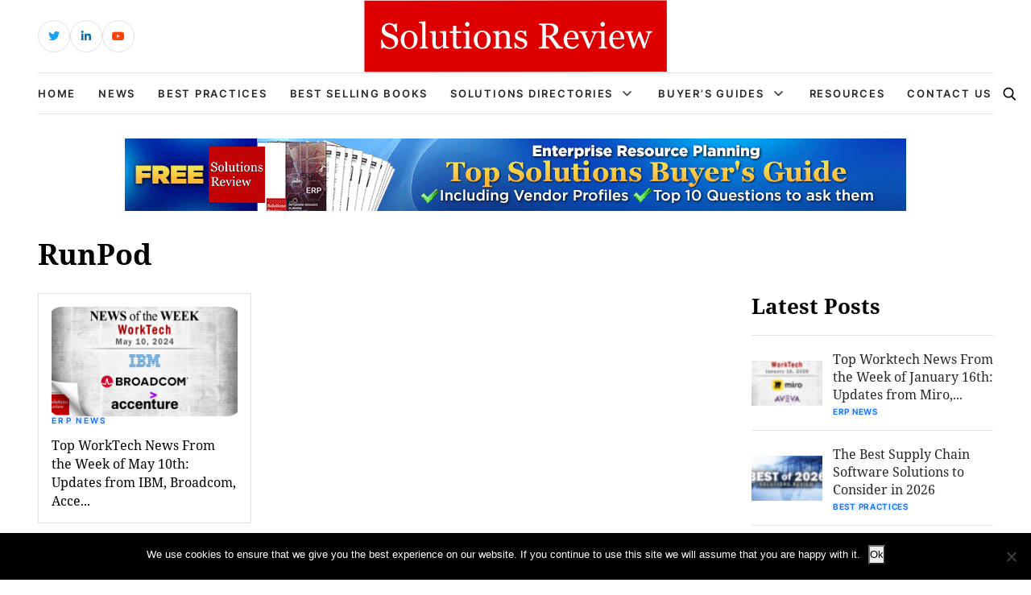

--- FILE ---
content_type: text/html; charset=UTF-8
request_url: https://solutionsreview.com/enterprise-resource-planning/tag/runpod/
body_size: 11503
content:
<!DOCTYPE html>
<html lang="en-US">

<head>
    <!-- Required meta tags -->
    <meta charset="UTF-8">
    <meta name="viewport" content="width=device-width, initial-scale=1, maximum-scale=1">
    <title>RunPod Archives - Best ERP Software, Vendors, News and Reviews</title>
    <meta name='robots' content='noindex, follow' />
<!-- Broadcast could not find a linked parent for the canonical. --> 

<!-- Google Tag Manager for WordPress by gtm4wp.com -->
<script data-cfasync="false" data-pagespeed-no-defer>
	var gtm4wp_datalayer_name = "dataLayer";
	var dataLayer = dataLayer || [];
</script>
<!-- End Google Tag Manager for WordPress by gtm4wp.com -->		<style>img:is([sizes="auto" i], [sizes^="auto," i]) { contain-intrinsic-size: 3000px 1500px }</style>
		
	<!-- This site is optimized with the Yoast SEO plugin v23.5 - https://yoast.com/wordpress/plugins/seo/ -->
	<meta property="og:locale" content="en_US" />
	<meta property="og:type" content="article" />
	<meta property="og:title" content="RunPod Archives - Best ERP Software, Vendors, News and Reviews" />
	<meta property="og:url" content="https://solutionsreview.com/enterprise-resource-planning/tag/runpod/" />
	<meta property="og:site_name" content="Best ERP Software, Vendors, News and Reviews" />
	<meta name="twitter:card" content="summary_large_image" />
	<script type="application/ld+json" class="yoast-schema-graph">{"@context":"https://schema.org","@graph":[{"@type":"CollectionPage","@id":"https://solutionsreview.com/enterprise-resource-planning/tag/runpod/","url":"https://solutionsreview.com/enterprise-resource-planning/tag/runpod/","name":"RunPod Archives - Best ERP Software, Vendors, News and Reviews","isPartOf":{"@id":"https://solutionsreview.com/enterprise-resource-planning/#website"},"primaryImageOfPage":{"@id":"https://solutionsreview.com/enterprise-resource-planning/tag/runpod/#primaryimage"},"image":{"@id":"https://solutionsreview.com/enterprise-resource-planning/tag/runpod/#primaryimage"},"thumbnailUrl":"https://solutionsreview.com/enterprise-resource-planning/files/2024/05/WorkTech-News-May-10th-scaled.jpg","breadcrumb":{"@id":"https://solutionsreview.com/enterprise-resource-planning/tag/runpod/#breadcrumb"},"inLanguage":"en-US"},{"@type":"ImageObject","inLanguage":"en-US","@id":"https://solutionsreview.com/enterprise-resource-planning/tag/runpod/#primaryimage","url":"https://solutionsreview.com/enterprise-resource-planning/files/2024/05/WorkTech-News-May-10th-scaled.jpg","contentUrl":"https://solutionsreview.com/enterprise-resource-planning/files/2024/05/WorkTech-News-May-10th-scaled.jpg","width":1024,"height":576,"caption":"WorkTech News May 10th"},{"@type":"BreadcrumbList","@id":"https://solutionsreview.com/enterprise-resource-planning/tag/runpod/#breadcrumb","itemListElement":[{"@type":"ListItem","position":1,"name":"Home","item":"https://solutionsreview.com/enterprise-resource-planning/"},{"@type":"ListItem","position":2,"name":"RunPod"}]},{"@type":"WebSite","@id":"https://solutionsreview.com/enterprise-resource-planning/#website","url":"https://solutionsreview.com/enterprise-resource-planning/","name":"Best ERP Software, Vendors, News and Reviews","description":"Buyer&#039;s Guide and Best Practices","potentialAction":[{"@type":"SearchAction","target":{"@type":"EntryPoint","urlTemplate":"https://solutionsreview.com/enterprise-resource-planning/?s={search_term_string}"},"query-input":{"@type":"PropertyValueSpecification","valueRequired":true,"valueName":"search_term_string"}}],"inLanguage":"en-US"}]}</script>
	<!-- / Yoast SEO plugin. -->


<link rel="alternate" type="application/rss+xml" title="Best ERP Software, Vendors, News and Reviews &raquo; RunPod Tag Feed" href="https://solutionsreview.com/enterprise-resource-planning/tag/runpod/feed/" />
<script type="text/javascript">
/* <![CDATA[ */
window._wpemojiSettings = {"baseUrl":"https:\/\/s.w.org\/images\/core\/emoji\/14.0.0\/72x72\/","ext":".png","svgUrl":"https:\/\/s.w.org\/images\/core\/emoji\/14.0.0\/svg\/","svgExt":".svg","source":{"concatemoji":"https:\/\/solutionsreview.com\/enterprise-resource-planning\/wp-includes\/js\/wp-emoji-release.min.js?ver=6.4.2"}};
/*! This file is auto-generated */
!function(i,n){var o,s,e;function c(e){try{var t={supportTests:e,timestamp:(new Date).valueOf()};sessionStorage.setItem(o,JSON.stringify(t))}catch(e){}}function p(e,t,n){e.clearRect(0,0,e.canvas.width,e.canvas.height),e.fillText(t,0,0);var t=new Uint32Array(e.getImageData(0,0,e.canvas.width,e.canvas.height).data),r=(e.clearRect(0,0,e.canvas.width,e.canvas.height),e.fillText(n,0,0),new Uint32Array(e.getImageData(0,0,e.canvas.width,e.canvas.height).data));return t.every(function(e,t){return e===r[t]})}function u(e,t,n){switch(t){case"flag":return n(e,"\ud83c\udff3\ufe0f\u200d\u26a7\ufe0f","\ud83c\udff3\ufe0f\u200b\u26a7\ufe0f")?!1:!n(e,"\ud83c\uddfa\ud83c\uddf3","\ud83c\uddfa\u200b\ud83c\uddf3")&&!n(e,"\ud83c\udff4\udb40\udc67\udb40\udc62\udb40\udc65\udb40\udc6e\udb40\udc67\udb40\udc7f","\ud83c\udff4\u200b\udb40\udc67\u200b\udb40\udc62\u200b\udb40\udc65\u200b\udb40\udc6e\u200b\udb40\udc67\u200b\udb40\udc7f");case"emoji":return!n(e,"\ud83e\udef1\ud83c\udffb\u200d\ud83e\udef2\ud83c\udfff","\ud83e\udef1\ud83c\udffb\u200b\ud83e\udef2\ud83c\udfff")}return!1}function f(e,t,n){var r="undefined"!=typeof WorkerGlobalScope&&self instanceof WorkerGlobalScope?new OffscreenCanvas(300,150):i.createElement("canvas"),a=r.getContext("2d",{willReadFrequently:!0}),o=(a.textBaseline="top",a.font="600 32px Arial",{});return e.forEach(function(e){o[e]=t(a,e,n)}),o}function t(e){var t=i.createElement("script");t.src=e,t.defer=!0,i.head.appendChild(t)}"undefined"!=typeof Promise&&(o="wpEmojiSettingsSupports",s=["flag","emoji"],n.supports={everything:!0,everythingExceptFlag:!0},e=new Promise(function(e){i.addEventListener("DOMContentLoaded",e,{once:!0})}),new Promise(function(t){var n=function(){try{var e=JSON.parse(sessionStorage.getItem(o));if("object"==typeof e&&"number"==typeof e.timestamp&&(new Date).valueOf()<e.timestamp+604800&&"object"==typeof e.supportTests)return e.supportTests}catch(e){}return null}();if(!n){if("undefined"!=typeof Worker&&"undefined"!=typeof OffscreenCanvas&&"undefined"!=typeof URL&&URL.createObjectURL&&"undefined"!=typeof Blob)try{var e="postMessage("+f.toString()+"("+[JSON.stringify(s),u.toString(),p.toString()].join(",")+"));",r=new Blob([e],{type:"text/javascript"}),a=new Worker(URL.createObjectURL(r),{name:"wpTestEmojiSupports"});return void(a.onmessage=function(e){c(n=e.data),a.terminate(),t(n)})}catch(e){}c(n=f(s,u,p))}t(n)}).then(function(e){for(var t in e)n.supports[t]=e[t],n.supports.everything=n.supports.everything&&n.supports[t],"flag"!==t&&(n.supports.everythingExceptFlag=n.supports.everythingExceptFlag&&n.supports[t]);n.supports.everythingExceptFlag=n.supports.everythingExceptFlag&&!n.supports.flag,n.DOMReady=!1,n.readyCallback=function(){n.DOMReady=!0}}).then(function(){return e}).then(function(){var e;n.supports.everything||(n.readyCallback(),(e=n.source||{}).concatemoji?t(e.concatemoji):e.wpemoji&&e.twemoji&&(t(e.twemoji),t(e.wpemoji)))}))}((window,document),window._wpemojiSettings);
/* ]]> */
</script>
<style id='wp-emoji-styles-inline-css' type='text/css'>

	img.wp-smiley, img.emoji {
		display: inline !important;
		border: none !important;
		box-shadow: none !important;
		height: 1em !important;
		width: 1em !important;
		margin: 0 0.07em !important;
		vertical-align: -0.1em !important;
		background: none !important;
		padding: 0 !important;
	}
</style>
<link rel='stylesheet' id='wp-block-library-css' href='https://solutionsreview.com/enterprise-resource-planning/wp-includes/css/dist/block-library/style.min.css?ver=6.4.2' type='text/css' media='all' />
<link rel='stylesheet' id='activecampaign-form-block-css' href='https://solutionsreview.com/enterprise-resource-planning/wp-content/plugins/activecampaign-subscription-forms/activecampaign-form-block/build/style-index.css?ver=1763190892' type='text/css' media='all' />
<style id='classic-theme-styles-inline-css' type='text/css'>
/*! This file is auto-generated */
.wp-block-button__link{color:#fff;background-color:#32373c;border-radius:9999px;box-shadow:none;text-decoration:none;padding:calc(.667em + 2px) calc(1.333em + 2px);font-size:1.125em}.wp-block-file__button{background:#32373c;color:#fff;text-decoration:none}
</style>
<style id='global-styles-inline-css' type='text/css'>
body{--wp--preset--color--black: #000000;--wp--preset--color--cyan-bluish-gray: #abb8c3;--wp--preset--color--white: #ffffff;--wp--preset--color--pale-pink: #f78da7;--wp--preset--color--vivid-red: #cf2e2e;--wp--preset--color--luminous-vivid-orange: #ff6900;--wp--preset--color--luminous-vivid-amber: #fcb900;--wp--preset--color--light-green-cyan: #7bdcb5;--wp--preset--color--vivid-green-cyan: #00d084;--wp--preset--color--pale-cyan-blue: #8ed1fc;--wp--preset--color--vivid-cyan-blue: #0693e3;--wp--preset--color--vivid-purple: #9b51e0;--wp--preset--gradient--vivid-cyan-blue-to-vivid-purple: linear-gradient(135deg,rgba(6,147,227,1) 0%,rgb(155,81,224) 100%);--wp--preset--gradient--light-green-cyan-to-vivid-green-cyan: linear-gradient(135deg,rgb(122,220,180) 0%,rgb(0,208,130) 100%);--wp--preset--gradient--luminous-vivid-amber-to-luminous-vivid-orange: linear-gradient(135deg,rgba(252,185,0,1) 0%,rgba(255,105,0,1) 100%);--wp--preset--gradient--luminous-vivid-orange-to-vivid-red: linear-gradient(135deg,rgba(255,105,0,1) 0%,rgb(207,46,46) 100%);--wp--preset--gradient--very-light-gray-to-cyan-bluish-gray: linear-gradient(135deg,rgb(238,238,238) 0%,rgb(169,184,195) 100%);--wp--preset--gradient--cool-to-warm-spectrum: linear-gradient(135deg,rgb(74,234,220) 0%,rgb(151,120,209) 20%,rgb(207,42,186) 40%,rgb(238,44,130) 60%,rgb(251,105,98) 80%,rgb(254,248,76) 100%);--wp--preset--gradient--blush-light-purple: linear-gradient(135deg,rgb(255,206,236) 0%,rgb(152,150,240) 100%);--wp--preset--gradient--blush-bordeaux: linear-gradient(135deg,rgb(254,205,165) 0%,rgb(254,45,45) 50%,rgb(107,0,62) 100%);--wp--preset--gradient--luminous-dusk: linear-gradient(135deg,rgb(255,203,112) 0%,rgb(199,81,192) 50%,rgb(65,88,208) 100%);--wp--preset--gradient--pale-ocean: linear-gradient(135deg,rgb(255,245,203) 0%,rgb(182,227,212) 50%,rgb(51,167,181) 100%);--wp--preset--gradient--electric-grass: linear-gradient(135deg,rgb(202,248,128) 0%,rgb(113,206,126) 100%);--wp--preset--gradient--midnight: linear-gradient(135deg,rgb(2,3,129) 0%,rgb(40,116,252) 100%);--wp--preset--font-size--small: 13px;--wp--preset--font-size--medium: 20px;--wp--preset--font-size--large: 36px;--wp--preset--font-size--x-large: 42px;--wp--preset--spacing--20: 0.44rem;--wp--preset--spacing--30: 0.67rem;--wp--preset--spacing--40: 1rem;--wp--preset--spacing--50: 1.5rem;--wp--preset--spacing--60: 2.25rem;--wp--preset--spacing--70: 3.38rem;--wp--preset--spacing--80: 5.06rem;--wp--preset--shadow--natural: 6px 6px 9px rgba(0, 0, 0, 0.2);--wp--preset--shadow--deep: 12px 12px 50px rgba(0, 0, 0, 0.4);--wp--preset--shadow--sharp: 6px 6px 0px rgba(0, 0, 0, 0.2);--wp--preset--shadow--outlined: 6px 6px 0px -3px rgba(255, 255, 255, 1), 6px 6px rgba(0, 0, 0, 1);--wp--preset--shadow--crisp: 6px 6px 0px rgba(0, 0, 0, 1);}:where(.is-layout-flex){gap: 0.5em;}:where(.is-layout-grid){gap: 0.5em;}body .is-layout-flow > .alignleft{float: left;margin-inline-start: 0;margin-inline-end: 2em;}body .is-layout-flow > .alignright{float: right;margin-inline-start: 2em;margin-inline-end: 0;}body .is-layout-flow > .aligncenter{margin-left: auto !important;margin-right: auto !important;}body .is-layout-constrained > .alignleft{float: left;margin-inline-start: 0;margin-inline-end: 2em;}body .is-layout-constrained > .alignright{float: right;margin-inline-start: 2em;margin-inline-end: 0;}body .is-layout-constrained > .aligncenter{margin-left: auto !important;margin-right: auto !important;}body .is-layout-constrained > :where(:not(.alignleft):not(.alignright):not(.alignfull)){max-width: var(--wp--style--global--content-size);margin-left: auto !important;margin-right: auto !important;}body .is-layout-constrained > .alignwide{max-width: var(--wp--style--global--wide-size);}body .is-layout-flex{display: flex;}body .is-layout-flex{flex-wrap: wrap;align-items: center;}body .is-layout-flex > *{margin: 0;}body .is-layout-grid{display: grid;}body .is-layout-grid > *{margin: 0;}:where(.wp-block-columns.is-layout-flex){gap: 2em;}:where(.wp-block-columns.is-layout-grid){gap: 2em;}:where(.wp-block-post-template.is-layout-flex){gap: 1.25em;}:where(.wp-block-post-template.is-layout-grid){gap: 1.25em;}.has-black-color{color: var(--wp--preset--color--black) !important;}.has-cyan-bluish-gray-color{color: var(--wp--preset--color--cyan-bluish-gray) !important;}.has-white-color{color: var(--wp--preset--color--white) !important;}.has-pale-pink-color{color: var(--wp--preset--color--pale-pink) !important;}.has-vivid-red-color{color: var(--wp--preset--color--vivid-red) !important;}.has-luminous-vivid-orange-color{color: var(--wp--preset--color--luminous-vivid-orange) !important;}.has-luminous-vivid-amber-color{color: var(--wp--preset--color--luminous-vivid-amber) !important;}.has-light-green-cyan-color{color: var(--wp--preset--color--light-green-cyan) !important;}.has-vivid-green-cyan-color{color: var(--wp--preset--color--vivid-green-cyan) !important;}.has-pale-cyan-blue-color{color: var(--wp--preset--color--pale-cyan-blue) !important;}.has-vivid-cyan-blue-color{color: var(--wp--preset--color--vivid-cyan-blue) !important;}.has-vivid-purple-color{color: var(--wp--preset--color--vivid-purple) !important;}.has-black-background-color{background-color: var(--wp--preset--color--black) !important;}.has-cyan-bluish-gray-background-color{background-color: var(--wp--preset--color--cyan-bluish-gray) !important;}.has-white-background-color{background-color: var(--wp--preset--color--white) !important;}.has-pale-pink-background-color{background-color: var(--wp--preset--color--pale-pink) !important;}.has-vivid-red-background-color{background-color: var(--wp--preset--color--vivid-red) !important;}.has-luminous-vivid-orange-background-color{background-color: var(--wp--preset--color--luminous-vivid-orange) !important;}.has-luminous-vivid-amber-background-color{background-color: var(--wp--preset--color--luminous-vivid-amber) !important;}.has-light-green-cyan-background-color{background-color: var(--wp--preset--color--light-green-cyan) !important;}.has-vivid-green-cyan-background-color{background-color: var(--wp--preset--color--vivid-green-cyan) !important;}.has-pale-cyan-blue-background-color{background-color: var(--wp--preset--color--pale-cyan-blue) !important;}.has-vivid-cyan-blue-background-color{background-color: var(--wp--preset--color--vivid-cyan-blue) !important;}.has-vivid-purple-background-color{background-color: var(--wp--preset--color--vivid-purple) !important;}.has-black-border-color{border-color: var(--wp--preset--color--black) !important;}.has-cyan-bluish-gray-border-color{border-color: var(--wp--preset--color--cyan-bluish-gray) !important;}.has-white-border-color{border-color: var(--wp--preset--color--white) !important;}.has-pale-pink-border-color{border-color: var(--wp--preset--color--pale-pink) !important;}.has-vivid-red-border-color{border-color: var(--wp--preset--color--vivid-red) !important;}.has-luminous-vivid-orange-border-color{border-color: var(--wp--preset--color--luminous-vivid-orange) !important;}.has-luminous-vivid-amber-border-color{border-color: var(--wp--preset--color--luminous-vivid-amber) !important;}.has-light-green-cyan-border-color{border-color: var(--wp--preset--color--light-green-cyan) !important;}.has-vivid-green-cyan-border-color{border-color: var(--wp--preset--color--vivid-green-cyan) !important;}.has-pale-cyan-blue-border-color{border-color: var(--wp--preset--color--pale-cyan-blue) !important;}.has-vivid-cyan-blue-border-color{border-color: var(--wp--preset--color--vivid-cyan-blue) !important;}.has-vivid-purple-border-color{border-color: var(--wp--preset--color--vivid-purple) !important;}.has-vivid-cyan-blue-to-vivid-purple-gradient-background{background: var(--wp--preset--gradient--vivid-cyan-blue-to-vivid-purple) !important;}.has-light-green-cyan-to-vivid-green-cyan-gradient-background{background: var(--wp--preset--gradient--light-green-cyan-to-vivid-green-cyan) !important;}.has-luminous-vivid-amber-to-luminous-vivid-orange-gradient-background{background: var(--wp--preset--gradient--luminous-vivid-amber-to-luminous-vivid-orange) !important;}.has-luminous-vivid-orange-to-vivid-red-gradient-background{background: var(--wp--preset--gradient--luminous-vivid-orange-to-vivid-red) !important;}.has-very-light-gray-to-cyan-bluish-gray-gradient-background{background: var(--wp--preset--gradient--very-light-gray-to-cyan-bluish-gray) !important;}.has-cool-to-warm-spectrum-gradient-background{background: var(--wp--preset--gradient--cool-to-warm-spectrum) !important;}.has-blush-light-purple-gradient-background{background: var(--wp--preset--gradient--blush-light-purple) !important;}.has-blush-bordeaux-gradient-background{background: var(--wp--preset--gradient--blush-bordeaux) !important;}.has-luminous-dusk-gradient-background{background: var(--wp--preset--gradient--luminous-dusk) !important;}.has-pale-ocean-gradient-background{background: var(--wp--preset--gradient--pale-ocean) !important;}.has-electric-grass-gradient-background{background: var(--wp--preset--gradient--electric-grass) !important;}.has-midnight-gradient-background{background: var(--wp--preset--gradient--midnight) !important;}.has-small-font-size{font-size: var(--wp--preset--font-size--small) !important;}.has-medium-font-size{font-size: var(--wp--preset--font-size--medium) !important;}.has-large-font-size{font-size: var(--wp--preset--font-size--large) !important;}.has-x-large-font-size{font-size: var(--wp--preset--font-size--x-large) !important;}
.wp-block-navigation a:where(:not(.wp-element-button)){color: inherit;}
:where(.wp-block-post-template.is-layout-flex){gap: 1.25em;}:where(.wp-block-post-template.is-layout-grid){gap: 1.25em;}
:where(.wp-block-columns.is-layout-flex){gap: 2em;}:where(.wp-block-columns.is-layout-grid){gap: 2em;}
.wp-block-pullquote{font-size: 1.5em;line-height: 1.6;}
</style>
<link rel='stylesheet' id='cookie-notice-front-css' href='https://solutionsreview.com/enterprise-resource-planning/wp-content/plugins/cookie-notice/css/front.min.css?ver=2.5.11' type='text/css' media='all' />
<link rel='stylesheet' id='ce_responsive-css' href='https://solutionsreview.com/enterprise-resource-planning/wp-content/plugins/simple-embed-code/css/video-container.min.css?ver=2.5.1' type='text/css' media='all' />
<link rel='stylesheet' id='bootstrap_min_css-css' href='https://solutionsreview.com/enterprise-resource-planning/wp-content/themes/solutions-review-v2/css/bootstrap.min.css?ver=6.4.2' type='text/css' media='all' />
<link rel='stylesheet' id='swiper_bundle_min_css-css' href='https://solutionsreview.com/enterprise-resource-planning/wp-content/themes/solutions-review-v2/css/swiper-bundle.min.css?ver=6.4.2' type='text/css' media='all' />
<link rel='stylesheet' id='font_awesome_css-css' href='https://solutionsreview.com/enterprise-resource-planning/wp-content/themes/solutions-review-v2/css/font-awesome.css?ver=6.4.2' type='text/css' media='all' />
<link rel='stylesheet' id='fonts_css-css' href='https://solutionsreview.com/enterprise-resource-planning/wp-content/themes/solutions-review-v2/css/fonts.css?ver=6.4.2' type='text/css' media='all' />
<link rel='stylesheet' id='quill_snow_css-css' href='https://solutionsreview.com/enterprise-resource-planning/wp-content/themes/solutions-review-v2/css/quill.snow.css?ver=6.4.2' type='text/css' media='all' />
<link rel='stylesheet' id='quill_bubble_css-css' href='https://solutionsreview.com/enterprise-resource-planning/wp-content/themes/solutions-review-v2/css/quill.bubble.css?ver=6.4.2' type='text/css' media='all' />
<link rel='stylesheet' id='style_css-css' href='https://solutionsreview.com/enterprise-resource-planning/wp-content/themes/solutions-review-v2/css/style.css?ver=6.4.2' type='text/css' media='all' />
<link rel='stylesheet' id='styles-css' href='https://solutionsreview.com/enterprise-resource-planning/wp-content/themes/solutions-review-v2/style.css?ver=6.4.2' type='text/css' media='all' />
<script type="text/javascript" id="cookie-notice-front-js-before">
/* <![CDATA[ */
var cnArgs = {"ajaxUrl":"https:\/\/solutionsreview.com\/enterprise-resource-planning\/wp-admin\/admin-ajax.php","nonce":"78bf30e9e3","hideEffect":"fade","position":"bottom","onScroll":false,"onScrollOffset":100,"onClick":false,"cookieName":"cookie_notice_accepted","cookieTime":2592000,"cookieTimeRejected":2592000,"globalCookie":false,"redirection":false,"cache":true,"revokeCookies":false,"revokeCookiesOpt":"automatic"};
/* ]]> */
</script>
<script type="text/javascript" src="https://solutionsreview.com/enterprise-resource-planning/wp-content/plugins/cookie-notice/js/front.min.js?ver=2.5.11" id="cookie-notice-front-js"></script>
<script type="text/javascript" src="https://solutionsreview.com/enterprise-resource-planning/wp-content/plugins/stop-user-enumeration/frontend/js/frontend.js?ver=1.4.8" id="stop-user-enumeration-js"></script>
<link rel="https://api.w.org/" href="https://solutionsreview.com/enterprise-resource-planning/wp-json/" /><link rel="alternate" type="application/json" href="https://solutionsreview.com/enterprise-resource-planning/wp-json/wp/v2/tags/3398" /><link rel="EditURI" type="application/rsd+xml" title="RSD" href="https://solutionsreview.com/enterprise-resource-planning/xmlrpc.php?rsd" />
<meta name="generator" content="WordPress 6.4.2" />
<script>

    /* Light YouTube Embeds by @labnol */
    /* Web: https://labnol.org/?p=27941 */

    document.addEventListener("DOMContentLoaded",
        function() {
            var div, n,
                v = document.getElementsByClassName("youtube-player-op");
            for (n = 0; n < v.length; n++) {
                div = document.createElement("div");
                div.setAttribute("data-id", v[n].dataset.id);
                div.innerHTML = labnolThumb(v[n].dataset.id);
                div.onclick = labnolIframe;
                v[n].appendChild(div);
            }
        });

    function labnolThumb(id) {
        var thumb = '<img src="https://i.ytimg.com/vi/ID/hqdefault.jpg">',
            play = '<div class="play"></div>';
        return thumb.replace("ID", id) + play;
    }

    function labnolIframe() {
        var iframe = document.createElement("iframe");
        var embed = "https://www.youtube.com/embed/ID?autoplay=1";
        iframe.setAttribute("src", embed.replace("ID", this.dataset.id));
        iframe.setAttribute("frameborder", "0");
        iframe.setAttribute("allowfullscreen", "1");
        this.parentNode.replaceChild(iframe, this);
    }

</script>

<style>
    .youtube-player-op {
        position: relative;
        padding-bottom: 56.23%;
        /* Use 75% for 4:3 videos */
        height: 0;
        overflow: hidden;
        max-width: 100%;
        background: #000;
        margin: 5px;
    }
    
    .youtube-player-op iframe {
        position: absolute;
        top: 0;
        left: 0;
        width: 100%;
        height: 100%;
        z-index: 100;
        background: transparent;
    }
    
    .youtube-player-op img {
        bottom: 0;
        display: block;
        left: 0;
        margin: auto;
        max-width: 100%;
        width: 100%;
        position: absolute;
        right: 0;
        top: 0;
        border: none;
        height: auto;
        cursor: pointer;
        -webkit-transition: .4s all;
        -moz-transition: .4s all;
        transition: .4s all;
    }
    
    .youtube-player-op img:hover {
        -webkit-filter: brightness(75%);
    }
    
    .youtube-player-op .play {
        height: 72px;
        width: 72px;
        left: 50%;
        top: 50%;
        margin-left: -36px;
        margin-top: -36px;
        position: absolute;
        background: url("//i.imgur.com/TxzC70f.png") no-repeat;
        cursor: pointer;
    }

</style>
<!-- Google Tag Manager for WordPress by gtm4wp.com -->
<!-- GTM Container placement set to footer -->
<script data-cfasync="false" data-pagespeed-no-defer type="text/javascript">
	var dataLayer_content = {"pagePostType":"post","pagePostType2":"tag-post"};
	dataLayer.push( dataLayer_content );
</script>
<script data-cfasync="false" data-pagespeed-no-defer type="text/javascript">
(function(w,d,s,l,i){w[l]=w[l]||[];w[l].push({'gtm.start':
new Date().getTime(),event:'gtm.js'});var f=d.getElementsByTagName(s)[0],
j=d.createElement(s),dl=l!='dataLayer'?'&l='+l:'';j.async=true;j.src=
'//www.googletagmanager.com/gtm.js?id='+i+dl;f.parentNode.insertBefore(j,f);
})(window,document,'script','dataLayer','GTM-KBVFQR6');
</script>
<!-- End Google Tag Manager for WordPress by gtm4wp.com --><link rel="icon" href="https://solutionsreview.com/enterprise-resource-planning/files/2024/01/cropped-android-chrome-512x512-1-32x32.png" sizes="32x32" />
<link rel="icon" href="https://solutionsreview.com/enterprise-resource-planning/files/2024/01/cropped-android-chrome-512x512-1-192x192.png" sizes="192x192" />
<link rel="apple-touch-icon" href="https://solutionsreview.com/enterprise-resource-planning/files/2024/01/cropped-android-chrome-512x512-1-180x180.png" />
<meta name="msapplication-TileImage" content="https://solutionsreview.com/enterprise-resource-planning/files/2024/01/cropped-android-chrome-512x512-1-270x270.png" />
		<style type="text/css" id="wp-custom-css">
			.abh_box, .sharedaddy, .jp-relatedposts {display:none!important;}		</style>
		    <script type='text/javascript' src='https://solutionsreview.com/enterprise-resource-planning/wp-content/themes/solutions-review-v2/js/jquery.min.js'></script>
    </head>

<body class="archive tag tag-runpod tag-3398 cookies-not-set" id="body">
    <!----------- header start ----------->
    <header class="header">
        <div class="header-top">
            <div class="container h-100">
                <div class="row align-items-center h-100">
                    <div class="d-none d-sm-block col-sm-6 col-lg-4">
                        <div class="header-social">
                            <ul>
                                                                                                    <li class="header-social-twitter">
                                        <a href="https://twitter.com/solutionsreview/" target="_blank" class="external" rel="nofollow">
                                            <i class="fab fa-twitter"></i>
                                        </a>
                                    </li>
                                                                                                    <li class="header-social-linkedin">
                                        <a href="https://www.linkedin.com/company/solutionsreview-com" target="_blank" class="external" rel="nofollow">
                                            <i class="fab fa-linkedin-in"></i>
                                        </a>
                                    </li>
                                                                                                                                    <li class="header-social-youtube">
                                        <a href="https://www.youtube.com/solutionsreview" target="_blank" class="external" rel="nofollow">
                                            <i class="fab fa-youtube"></i>
                                        </a>
                                    </li>
                                                            </ul>
                        </div>
                    </div>
                    <div class="col-lg-4 d-none d-lg-block">
                        <div class="header-logo">
                                                        <a href="https://solutionsreview.com" class="navbar-brand">
                                                                    <img src="https://solutionsreview.com/enterprise-resource-planning/files/2023/07/logo.svg" alt="Logo">
                                                            </a>
                        </div>
                    </div>
                    <div class="col-12 col-sm-6 col-lg-4">
                        <div class="header-login-area">
                                                                            </div>
                    </div>
                </div>
            </div>
        </div>
        <div class="header-bottom">
            <div class="container h-100">
                <nav class="navbar navbar-expand-lg h-100 border-top border-bottom">
                    <div class="header-logo">
                        <a href="https://solutionsreview.com/enterprise-resource-planning" class="navbar-brand">
                                                            <img src="https://solutionsreview.com/enterprise-resource-planning/files/2023/07/logo.svg" alt="Logo">
                                                    </a>
                    </div>
                    <div class="collapse navbar-collapse" id="navbarSupportedContent">
                        <div class="collapse-close">
                            <img src="https://solutionsreview.com/enterprise-resource-planning/wp-content/themes/solutions-review-v2/images/header/search-close.svg" alt="close icon">
                        </div>
                        <div class="mobile-scrollbar w-100">
                            <div class="primary-nav">
                                <ul id="myUL" class="navbar-nav"><li id="menu-item-7300" class="menu-item menu-item-type-custom menu-item-object-custom menu-item-7300"><a href="https://solutionsreview.com">Home</a></li>
<li id="menu-item-168" class="menu-item menu-item-type-taxonomy menu-item-object-category menu-item-168"><a href="https://solutionsreview.com/enterprise-resource-planning/category/news/">News</a></li>
<li id="menu-item-68" class="menu-item menu-item-type-taxonomy menu-item-object-category menu-item-68"><a href="https://solutionsreview.com/enterprise-resource-planning/category/best-practices/">Best Practices</a></li>
<li id="menu-item-26" class="menu-item menu-item-type-post_type menu-item-object-page menu-item-26"><a href="https://solutionsreview.com/enterprise-resource-planning/enterprise-resource-planning-software-books-and-guides/">Best Selling Books</a></li>
<li id="menu-item-25" class="menu-item menu-item-type-post_type menu-item-object-page menu-item-has-children menu-item-25"><a href="https://solutionsreview.com/enterprise-resource-planning/erp-solutions-directory/">Solutions Directories</a>
<ul class="sub-menu">
	<li id="menu-item-1523" class="menu-item menu-item-type-post_type menu-item-object-page menu-item-1523"><a href="https://solutionsreview.com/enterprise-resource-planning/erp-solutions-directory/">Enterprise Resources Planning</a></li>
	<li id="menu-item-1532" class="menu-item menu-item-type-post_type menu-item-object-page menu-item-1532"><a href="https://solutionsreview.com/enterprise-resource-planning/manufacturing-enterprise-resource-planning-software-directory/">Manufacturing ERP</a></li>
	<li id="menu-item-1522" class="menu-item menu-item-type-post_type menu-item-object-page menu-item-1522"><a href="https://solutionsreview.com/enterprise-resource-planning/distribution-enterprise-resource-planning-software-directory/">Distribution ERP</a></li>
	<li id="menu-item-3707" class="menu-item menu-item-type-post_type menu-item-object-page menu-item-3707"><a href="https://solutionsreview.com/enterprise-resource-planning/supply-chain-erp-software-directory/">Supply Chain ERP</a></li>
</ul>
</li>
<li id="menu-item-27" class="menu-item menu-item-type-post_type menu-item-object-page menu-item-has-children menu-item-27"><a href="https://solutionsreview.com/enterprise-resource-planning/free-erp-buyers-guide/">Buyer&#8217;s Guides</a>
<ul class="sub-menu">
	<li id="menu-item-1375" class="menu-item menu-item-type-post_type menu-item-object-page menu-item-1375"><a href="https://solutionsreview.com/enterprise-resource-planning/free-erp-buyers-guide/">Enterprise Resource Planning</a></li>
	<li id="menu-item-1331" class="menu-item menu-item-type-post_type menu-item-object-page menu-item-1331"><a href="https://solutionsreview.com/enterprise-resource-planning/free-manufacturing-erp-buyers-guide/">Manufacturing ERP</a></li>
	<li id="menu-item-1330" class="menu-item menu-item-type-post_type menu-item-object-page menu-item-1330"><a href="https://solutionsreview.com/enterprise-resource-planning/free-distribution-erp-buyers-guide/">Distribution ERP</a></li>
	<li id="menu-item-3708" class="menu-item menu-item-type-post_type menu-item-object-page menu-item-3708"><a href="https://solutionsreview.com/enterprise-resource-planning/free-supply-chain-erp-guide/">Supply Chain ERP</a></li>
</ul>
</li>
<li id="menu-item-277" class="menu-item menu-item-type-post_type menu-item-object-page menu-item-277"><a href="https://solutionsreview.com/enterprise-resource-planning/top-erp-resources/">Resources</a></li>
<li id="menu-item-1743" class="menu-item menu-item-type-custom menu-item-object-custom menu-item-1743"><a href="https://solutionsreview.com/contact/">Contact Us</a></li>
</ul>                            </div>
                            <div class="header-social-mobile">
                                <ul>
                                                                                                                <li class="header-social-twitter">
                                            <a href="https://twitter.com/solutionsreview/" target="_blank" class="external" rel="nofollow">
                                                <i class="fab fa-twitter"></i>
                                            </a>
                                        </li>
                                                                                                                <li class="header-social-linkedin">
                                            <a href="https://www.linkedin.com/company/solutionsreview-com" target="_blank" class="external" rel="nofollow">
                                                <i class="fab fa-linkedin-in"></i>
                                            </a>
                                        </li>
                                                                                                                                                    <li class="header-social-youtube">
                                            <a href="https://www.youtube.com/solutionsreview" target="_blank" class="external" rel="nofollow">
                                                <i class="fab fa-youtube"></i>
                                            </a>
                                        </li>
                                                                    </ul>
                            </div>
                        </div>
                    </div>
                    <div class="header-search">
                        <div class="header-search-icon">
                            <svg width="16" height="17" viewBox="0 0 16 17" fill="none" xmlns="http://www.w3.org/2000/svg">
                                <path d="M15.7652 15.2688L11.9572 11.3082C12.9363 10.1443 13.4727 8.67986 13.4727 7.15531C13.4727 3.59332 10.5747 0.695312 7.01273 0.695312C3.45074 0.695312 0.552734 3.59332 0.552734 7.15531C0.552734 10.7173 3.45074 13.6153 7.01273 13.6153C8.34995 13.6153 9.62425 13.212 10.7137 12.4463L14.5507 16.4369C14.7111 16.6035 14.9268 16.6953 15.1579 16.6953C15.3767 16.6953 15.5843 16.6119 15.7419 16.4602C16.0767 16.1381 16.0873 15.6039 15.7652 15.2688ZM7.01273 2.38053C9.6456 2.38053 11.7875 4.52244 11.7875 7.15531C11.7875 9.78818 9.6456 11.9301 7.01273 11.9301C4.37986 11.9301 2.23795 9.78818 2.23795 7.15531C2.23795 4.52244 4.37986 2.38053 7.01273 2.38053Z" fill="black">
                                </path>
                            </svg>
                        </div>
                        <div class="search-overlay"></div>
                        <div class="search-panel">
                            <div class="search-panel-bar">
                                <form role="search" method="get" action="https://solutionsreview.com/enterprise-resource-planning" class="modal-search">
                                    <input type="search" id="search" name="s" placeholder="Search here..." aria-label="Search" value="">
                                    <input id="search_submit" value="Search" type="submit">
                                </form>
                                <div class="search-panel-close">
                                    <img src="https://solutionsreview.com/enterprise-resource-planning/wp-content/themes/solutions-review-v2/images/header/search-close.svg" alt="close icon">
                                </div>
                            </div>
                        </div>
                    </div>
                    <div class="hamburger-menu">
                        <span></span>
                        <span></span>
                        <span></span>
                    </div>
                </nav>
                <div class="overlay"></div>
            </div>
        </div>
    </header>
    <!----------- header End ----------->
    <!-- ============== Main Wrapper Start ============== -->
    <div class="main-wrapper">
                    <section class="header-advertisement">
                <div class="container">
                    <div class="row">
                        <div class="col-12 text-center">
                            <div class="widget"><div class="aside-card">			<div class="textwidget"><p><a href="https://solutionsreview.com/enterprise-resource-planning/free-erp-buyers-guide/" target="blank" rel="noopener"><img decoding="async" src="https://solutionsreview.com/enterprise-resource-planning/files/2023/07/8.gif" alt="Ad Image" /></a></p>
</div>
		</div></div>                        </div>
                    </div>
                </div>
            </section>
        


<!-- ============== Section Start ============== -->
<section class="clearfix pt-0">
    <div class="container">
        <div class="row">
            <div class="col-12">
                <h1 class="mb-26">RunPod</h1>
                <div class="category-grid">
                    <div class="category-grid-list">
                                                    <div class="row row-gap-26">
                                                                    <div class="col-sm-6 col-xl-4">
                                        <div class="news-card">
                                            <figure class="news-card-img">
                                                <a href="https://solutionsreview.com/enterprise-resource-planning/top-worktech-news-from-the-week-of-may-10th/" class="d-block">
                                                                                                                                                                        <img width="508" height="300" src="https://solutionsreview.com/enterprise-resource-planning/files/2024/05/WorkTech-News-May-10th-508x300.jpg" class="attachment-home-small-blog-list-img size-home-small-blog-list-img wp-post-image" alt="WorkTech News May 10th" decoding="async" fetchpriority="high" srcset="https://solutionsreview.com/enterprise-resource-planning/files/2024/05/WorkTech-News-May-10th-508x300.jpg 508w, https://solutionsreview.com/enterprise-resource-planning/files/2024/05/WorkTech-News-May-10th-550x325.jpg 550w" sizes="(max-width: 508px) 100vw, 508px" />                                                                                                                                                            </a>
                                            </figure>
                                            <div class="news-card-info">
                                                                                                    <a class="hammerhead-tag" href="https://solutionsreview.com/enterprise-resource-planning/category/erp-news/">
                                                        ERP News                                                    </a>
                                                                                                <h3>
                                                    <a href="https://solutionsreview.com/enterprise-resource-planning/top-worktech-news-from-the-week-of-may-10th/">
                                                        Top WorkTech News From the Week of May 10th: Updates from IBM, Broadcom, Acce...                                                    </a>
                                                </h3>
                                            </div>
                                        </div>
                                    </div>
                                                            </div>
                            <div class="row">
                                <div class="col-12 pt-40">
                                                                    </div>
                            </div>
                                            </div>
                    <div class="category-sidebar">
                        
            <div class="widget" style="display:none;">
            <div id="rpwwt-recent-posts-widget-with-thumbnails-2" class="rpwwt-widget">
                                    <h3>Expert Insights</h3>
                                <ul>
                   <li><a href="#" class="rpwwt-widget-img"><img width="56" height="56" src="https://solutionsreview.com/thought-leaders/files/2023/03/Sharma_Thumbnail_5.png"></a><div><a href="https://solutionsreview.com/thought-leaders/why-causal-ai-is-not-a-technology-upgrade-but-a-leadership-test/" target="_blank" class="rpwwt-post-title">Why Causal AI Is Not a Technology Upgrade, but a Leadership Test</a><a href="#" class="rpwwt-post-tag" style="color: #0C859F;">Artificial Intelligence</a></div></li><li><a href="#" class="rpwwt-widget-img"><img width="56" height="56" src="https://solutionsreview.com/thought-leaders/files/2025/07/Petrie_Thumbnail_5.png"></a><div><a href="https://solutionsreview.com/thought-leaders/agentic-data-management-and-data-observability-autonomous-agents-arrive-just-in-time/" target="_blank" class="rpwwt-post-title">Agentic Data Management and Data Observability: Autonomous Agents Arrive Just in Time</a><a href="#" class="rpwwt-post-tag" style="color: #0C859F;">Data Management</a></div></li><li><a href="#" class="rpwwt-widget-img"><img width="56" height="56" src="https://solutionsreview.com/thought-leaders/files/2023/03/Steenbeek_Thumbnail_5.png"></a><div><a href="https://solutionsreview.com/thought-leaders/data-quality-risks-are-a-leading-cause-of-project-failure/" target="_blank" class="rpwwt-post-title">Data Quality Risks are a Leading Cause of Project Failure</a><a href="#" class="rpwwt-post-tag" style="color: #0C859F;">Data Management</a></div></li><li><a href="#" class="rpwwt-widget-img"><img width="56" height="56" src="https://solutionsreview.com/thought-leaders/files/2024/02/Perez_Thumbnail_5.png"></a><div><a href="https://solutionsreview.com/thought-leaders/the-carburetor-conundrum-in-business-intelligence/" target="_blank" class="rpwwt-post-title">The Carburetor Conundrum in Business Intelligence</a><a href="#" class="rpwwt-post-tag" style="color: #0C859F;">Data Analytics &amp; BI</a></div></li><li><a href="#" class="rpwwt-widget-img"><img width="56" height="56" src="https://solutionsreview.com/thought-leaders/files/2023/03/Sharma_Thumbnail_5.png"></a><div><a href="https://solutionsreview.com/thought-leaders/the-strategy-execution-gap-why-2026-must-be-the-year-of-the-how-not-just-the-what/" target="_blank" class="rpwwt-post-title">The Strategy-Execution Gap: Why 2026 Must Be the Year of the “How,” Not Just the “What”</a><a href="#" class="rpwwt-post-tag" style="color: #0C859F;">Artificial Intelligence</a></div></li><li><a href="#" class="rpwwt-widget-img"><img width="56" height="56" src="https://solutionsreview.com/thought-leaders/files/2023/03/Sharma_Thumbnail_5.png"></a><div><a href="https://solutionsreview.com/thought-leaders/the-ai-hangover-of-2025-what-looked-brilliant-what-hurt-and-what-comes-next/" target="_blank" class="rpwwt-post-title">The AI Hangover of 2025: What Looked Brilliant, What Hurt, and What Comes Next</a><a href="#" class="rpwwt-post-tag" style="color: #0C859F;">Artificial Intelligence</a></div></li><li><a href="#" class="rpwwt-widget-img"><img width="56" height="56" src="https://solutionsreview.com/thought-leaders/files/2023/07/Seiner_Thumbnail_5.png"></a><div><a href="https://solutionsreview.com/thought-leaders/the-data-catalyst%C2%B3-cubed-accelerating-data-governance-with-change-management-data-fluency/" target="_blank" class="rpwwt-post-title">The Data Catalyst³ (Cubed): Accelerating Data Governance with Change Management &amp; Data Fluency</a><a href="#" class="rpwwt-post-tag" style="color: #0C859F;">Data Management</a></div></li><li><a href="#" class="rpwwt-widget-img"><img width="56" height="56" src="https://solutionsreview.com/thought-leaders/files/2025/07/Petrie_Thumbnail_5.png"></a><div><a href="https://solutionsreview.com/thought-leaders/fast-cost-effective-innovation-what-aws-customers-got-at-aws-reinvent/" target="_blank" class="rpwwt-post-title">Fast, Cost-Effective Innovation: What AWS Customers Got at AWS re:Invent</a><a href="#" class="rpwwt-post-tag" style="color: #0C859F;">Artificial Intelligence</a></div></li><li><a href="#" class="rpwwt-widget-img"><img width="56" height="56" src="https://solutionsreview.com/thought-leaders/files/2023/03/Sharma_Thumbnail_5.png"></a><div><a href="https://solutionsreview.com/thought-leaders/invisible-debt-the-5-debts-holding-us-back/" target="_blank" class="rpwwt-post-title">Invisible Debt: The 5 Debts Holding Us Back</a><a href="#" class="rpwwt-post-tag" style="color: #0C859F;">Data Analytics &amp; BI</a></div></li><li><a href="#" class="rpwwt-widget-img"><img width="56" height="56" src="https://solutionsreview.com/thought-leaders/files/2025/03/Fox_Thumbnail_5-2.png"></a><div><a href="https://solutionsreview.com/thought-leaders/are-we-using-data-literacy-as-a-crutch-how-data-professionals-can-own-the-disconnect/" target="_blank" class="rpwwt-post-title">Are We Using Data Literacy as a Crutch? How Data Professionals Can Own the Disconnect</a><a href="#" class="rpwwt-post-tag" style="color: #0C859F;">Data Analytics &amp; BI</a></div></li>                </ul>
            </div>
        </div>
                                <div class="widget">
            <div id="rpwwt-recent-posts-widget-with-thumbnails-2" class="rpwwt-widget">
                                    <h3>Latest Posts</h3>
                                                                    <ul>
                                                    <li>
                                <a href="https://solutionsreview.com/enterprise-resource-planning/top-worktech-news-from-the-week-of-january-16th/" class="rpwwt-widget-img">
                                                                                                                        <img width="60" height="60" src="https://solutionsreview.com/enterprise-resource-planning/files/2026/01/Top-Worktech-News-From-the-Week-of-January-16th-60x60.jpg" class="attachment-sidebar-blog-img size-sidebar-blog-img wp-post-image" alt="Top Worktech News From the Week of January 16th" decoding="async" loading="lazy" srcset="https://solutionsreview.com/enterprise-resource-planning/files/2026/01/Top-Worktech-News-From-the-Week-of-January-16th-60x60.jpg 60w, https://solutionsreview.com/enterprise-resource-planning/files/2026/01/Top-Worktech-News-From-the-Week-of-January-16th-150x150.jpg 150w" sizes="(max-width: 60px) 100vw, 60px" />                                                                                                            </a>
                                <div>
                                    <a href="https://solutionsreview.com/enterprise-resource-planning/top-worktech-news-from-the-week-of-january-16th/" class="rpwwt-post-title">
                                        Top Worktech News From the Week of January 16th: Updates from Miro,...                                    </a>
                                                                            <a class="rpwwt-post-tag" href="https://solutionsreview.com/enterprise-resource-planning/category/erp-news/">
                                            ERP News                                        </a>
                                                                    </div>
                            </li>
                                                    <li>
                                <a href="https://solutionsreview.com/enterprise-resource-planning/the-best-supply-chain-software-solutions-to-consider/" class="rpwwt-widget-img">
                                                                                                                        <img width="60" height="60" src="https://solutionsreview.com/enterprise-resource-planning/files/2025/01/The-Best-Supply-Chain-Software-Solutions-to-Consider-in-2026-60x60.jpg" class="attachment-sidebar-blog-img size-sidebar-blog-img wp-post-image" alt="The Best Supply Chain Software Solutions to Consider in 2026" decoding="async" loading="lazy" srcset="https://solutionsreview.com/enterprise-resource-planning/files/2025/01/The-Best-Supply-Chain-Software-Solutions-to-Consider-in-2026-60x60.jpg 60w, https://solutionsreview.com/enterprise-resource-planning/files/2025/01/The-Best-Supply-Chain-Software-Solutions-to-Consider-in-2026-150x150.jpg 150w" sizes="(max-width: 60px) 100vw, 60px" />                                                                                                            </a>
                                <div>
                                    <a href="https://solutionsreview.com/enterprise-resource-planning/the-best-supply-chain-software-solutions-to-consider/" class="rpwwt-post-title">
                                        The Best Supply Chain Software Solutions to Consider in 2026                                    </a>
                                                                            <a class="rpwwt-post-tag" href="https://solutionsreview.com/enterprise-resource-planning/category/best-practices/">
                                            Best Practices                                        </a>
                                                                    </div>
                            </li>
                                                    <li>
                                <a href="https://solutionsreview.com/enterprise-resource-planning/top-worktech-news-from-the-week-of-january-9th-updates-from-syspro-infosys-sap-and-more/" class="rpwwt-widget-img">
                                                                                                                        <img width="60" height="60" src="https://solutionsreview.com/enterprise-resource-planning/files/2026/01/Top-Worktech-News-From-the-Week-of-January-9th-60x60.jpg" class="attachment-sidebar-blog-img size-sidebar-blog-img wp-post-image" alt="Top Worktech News From the Week of January 9th" decoding="async" loading="lazy" srcset="https://solutionsreview.com/enterprise-resource-planning/files/2026/01/Top-Worktech-News-From-the-Week-of-January-9th-60x60.jpg 60w, https://solutionsreview.com/enterprise-resource-planning/files/2026/01/Top-Worktech-News-From-the-Week-of-January-9th-150x150.jpg 150w" sizes="(max-width: 60px) 100vw, 60px" />                                                                                                            </a>
                                <div>
                                    <a href="https://solutionsreview.com/enterprise-resource-planning/top-worktech-news-from-the-week-of-january-9th-updates-from-syspro-infosys-sap-and-more/" class="rpwwt-post-title">
                                        Top Worktech News From the Week of January 9th: Updates from Syspro...                                    </a>
                                                                            <a class="rpwwt-post-tag" href="https://solutionsreview.com/enterprise-resource-planning/category/erp-news/">
                                            ERP News                                        </a>
                                                                    </div>
                            </li>
                                                    <li>
                                <a href="https://solutionsreview.com/enterprise-resource-planning/manufacturing-erp-software-vendors-to-know-about/" class="rpwwt-widget-img">
                                                                                                                        <img width="60" height="60" src="https://solutionsreview.com/enterprise-resource-planning/files/2024/12/Manufacturing-ERP-Software-Vendors-to-Know-About-in-2026-60x60.jpg" class="attachment-sidebar-blog-img size-sidebar-blog-img wp-post-image" alt="Manufacturing ERP Software Vendors to Know About in 2026" decoding="async" loading="lazy" srcset="https://solutionsreview.com/enterprise-resource-planning/files/2024/12/Manufacturing-ERP-Software-Vendors-to-Know-About-in-2026-60x60.jpg 60w, https://solutionsreview.com/enterprise-resource-planning/files/2024/12/Manufacturing-ERP-Software-Vendors-to-Know-About-in-2026-150x150.jpg 150w" sizes="(max-width: 60px) 100vw, 60px" />                                                                                                            </a>
                                <div>
                                    <a href="https://solutionsreview.com/enterprise-resource-planning/manufacturing-erp-software-vendors-to-know-about/" class="rpwwt-post-title">
                                        21 Manufacturing ERP Software Vendors to Know About in 2026                                    </a>
                                                                            <a class="rpwwt-post-tag" href="https://solutionsreview.com/enterprise-resource-planning/category/best-practices/">
                                            Best Practices                                        </a>
                                                                    </div>
                            </li>
                                                    <li>
                                <a href="https://solutionsreview.com/enterprise-resource-planning/the-best-erp-software-companies/" class="rpwwt-widget-img">
                                                                                                                        <img width="60" height="60" src="https://solutionsreview.com/enterprise-resource-planning/files/2024/12/Best-ERP-Software-Companies-for-2026-60x60.jpg" class="attachment-sidebar-blog-img size-sidebar-blog-img wp-post-image" alt="Best ERP Software Companies" decoding="async" loading="lazy" srcset="https://solutionsreview.com/enterprise-resource-planning/files/2024/12/Best-ERP-Software-Companies-for-2026-60x60.jpg 60w, https://solutionsreview.com/enterprise-resource-planning/files/2024/12/Best-ERP-Software-Companies-for-2026-150x150.jpg 150w" sizes="(max-width: 60px) 100vw, 60px" />                                                                                                            </a>
                                <div>
                                    <a href="https://solutionsreview.com/enterprise-resource-planning/the-best-erp-software-companies/" class="rpwwt-post-title">
                                        27 of the Best ERP Software Companies for 2026                                    </a>
                                                                            <a class="rpwwt-post-tag" href="https://solutionsreview.com/enterprise-resource-planning/category/best-practices/">
                                            Best Practices                                        </a>
                                                                    </div>
                            </li>
                                                    <li>
                                <a href="https://solutionsreview.com/enterprise-resource-planning/top-worktech-news-from-the-week-of-december-19th-updates-from-billingplatform-propel-software-blackline-and-more/" class="rpwwt-widget-img">
                                                                                                                        <img width="60" height="60" src="https://solutionsreview.com/enterprise-resource-planning/files/2025/12/Top-Worktech-News-From-the-Week-of-December-19th-60x60.jpg" class="attachment-sidebar-blog-img size-sidebar-blog-img wp-post-image" alt="Top Worktech News From the Week of December 19th" decoding="async" loading="lazy" srcset="https://solutionsreview.com/enterprise-resource-planning/files/2025/12/Top-Worktech-News-From-the-Week-of-December-19th-60x60.jpg 60w, https://solutionsreview.com/enterprise-resource-planning/files/2025/12/Top-Worktech-News-From-the-Week-of-December-19th-150x150.jpg 150w" sizes="(max-width: 60px) 100vw, 60px" />                                                                                                            </a>
                                <div>
                                    <a href="https://solutionsreview.com/enterprise-resource-planning/top-worktech-news-from-the-week-of-december-19th-updates-from-billingplatform-propel-software-blackline-and-more/" class="rpwwt-post-title">
                                        Top Worktech News From the Week of December 19th: Updates from Bill...                                    </a>
                                                                            <a class="rpwwt-post-tag" href="https://solutionsreview.com/enterprise-resource-planning/category/erp-news/">
                                            ERP News                                        </a>
                                                                    </div>
                            </li>
                                                    <li>
                                <a href="https://solutionsreview.com/enterprise-resource-planning/worktech-predictions-from-industry-experts-for-2026/" class="rpwwt-widget-img">
                                                                                                                        <img width="60" height="60" src="https://solutionsreview.com/enterprise-resource-planning/files/2025/12/2026-Predictions-WorkTech-60x60.jpg" class="attachment-sidebar-blog-img size-sidebar-blog-img wp-post-image" alt="WorkTech Predictions from Industry Experts for 2026" decoding="async" loading="lazy" srcset="https://solutionsreview.com/enterprise-resource-planning/files/2025/12/2026-Predictions-WorkTech-60x60.jpg 60w, https://solutionsreview.com/enterprise-resource-planning/files/2025/12/2026-Predictions-WorkTech-150x150.jpg 150w" sizes="(max-width: 60px) 100vw, 60px" />                                                                                                            </a>
                                <div>
                                    <a href="https://solutionsreview.com/enterprise-resource-planning/worktech-predictions-from-industry-experts-for-2026/" class="rpwwt-post-title">
                                        150+ WorkTech Predictions from Industry Experts for 2026                                    </a>
                                                                            <a class="rpwwt-post-tag" href="https://solutionsreview.com/enterprise-resource-planning/category/best-practices/">
                                            Best Practices                                        </a>
                                                                    </div>
                            </li>
                                                    <li>
                                <a href="https://solutionsreview.com/enterprise-resource-planning/top-worktech-news-from-the-week-of-december-12th/" class="rpwwt-widget-img">
                                                                                                                        <img width="60" height="60" src="https://solutionsreview.com/enterprise-resource-planning/files/2025/12/WorkTech-2025-12-12-60x60.jpg" class="attachment-sidebar-blog-img size-sidebar-blog-img wp-post-image" alt="Top Worktech News From the Week of December 12th" decoding="async" loading="lazy" srcset="https://solutionsreview.com/enterprise-resource-planning/files/2025/12/WorkTech-2025-12-12-60x60.jpg 60w, https://solutionsreview.com/enterprise-resource-planning/files/2025/12/WorkTech-2025-12-12-150x150.jpg 150w" sizes="(max-width: 60px) 100vw, 60px" />                                                                                                            </a>
                                <div>
                                    <a href="https://solutionsreview.com/enterprise-resource-planning/top-worktech-news-from-the-week-of-december-12th/" class="rpwwt-post-title">
                                        Top Worktech News From the Week of December 12th: Updates from ECI ...                                    </a>
                                                                            <a class="rpwwt-post-tag" href="https://solutionsreview.com/enterprise-resource-planning/category/erp-news/">
                                            ERP News                                        </a>
                                                                    </div>
                            </li>
                                                    <li>
                                <a href="https://solutionsreview.com/enterprise-resource-planning/top-worktech-news-from-the-week-of-december-5th/" class="rpwwt-widget-img">
                                                                                                                        <img width="60" height="60" src="https://solutionsreview.com/enterprise-resource-planning/files/2025/12/Top-Worktech-News-From-the-Week-of-December-5th-60x60.jpg" class="attachment-sidebar-blog-img size-sidebar-blog-img wp-post-image" alt="Top Worktech News From the Week of December 5th" decoding="async" loading="lazy" srcset="https://solutionsreview.com/enterprise-resource-planning/files/2025/12/Top-Worktech-News-From-the-Week-of-December-5th-60x60.jpg 60w, https://solutionsreview.com/enterprise-resource-planning/files/2025/12/Top-Worktech-News-From-the-Week-of-December-5th-150x150.jpg 150w" sizes="(max-width: 60px) 100vw, 60px" />                                                                                                            </a>
                                <div>
                                    <a href="https://solutionsreview.com/enterprise-resource-planning/top-worktech-news-from-the-week-of-december-5th/" class="rpwwt-post-title">
                                        Top Worktech News From the Week of December 5th: Updates from Aquan...                                    </a>
                                                                            <a class="rpwwt-post-tag" href="https://solutionsreview.com/enterprise-resource-planning/category/erp-news/">
                                            ERP News                                        </a>
                                                                    </div>
                            </li>
                                            </ul>
                            </div>
        </div>
                <div class="widget"><div class="aside-card">			<div class="textwidget"><p><a href="https://solutionsreview.com/enterprise-resource-planning/free-manufacturing-erp-buyers-guide/" target="_blank" rel="noopener"><img decoding="async" src="https://solutionsreview.com/enterprise-resource-planning/files/2021/05/21_ERP_SB_Blue_350.gif" /></a></p>
</div>
		</div></div>                <div class="widget widget-social">
                            <h3>Follow Solutions Review</h3>
                        <div class="widget-social-list">
                <ul>
                                                                <li class="widget-twitter">
                            <a href="https://twitter.com/solutionsreview/" target="_blank" class="external" rel="nofollow">
                                <i class="fab fa-twitter"></i>
                                <span>Twitter</span>
                            </a>
                        </li>
                                                                <li class="widget-linkedin">
                            <a href="https://www.linkedin.com/company/solutionsreview-com" target="_blank" class="external" rel="nofollow">
                                <i class="fab fa-linkedin-in"></i>
                                <span>LinkedIn</span>
                            </a>
                        </li>
                                                                                    <li class="widget-youtube">
                            <a href="https://www.youtube.com/solutionsreview" target="_blank" class="external" rel="nofollow">
                                <i class="fab fa-youtube"></i>
                                <span>Youtube</span>
                            </a>
                        </li>
                                    </ul>
            </div>
        </div>
                        </div>
                </div>
            </div>
        </div>
    </div>
</section>
<!-- ============== Section End ============== -->

        <footer class="footer">
            <div class="footer-top">
                <div class="container">
                    <div class="row row-gap-40">
                        <div class="col-lg-12 col-xl-4">
                            <div class="footer-info">
                                <h4>About Us</h4>			<div class="textwidget"><p>Solutions Review brings all of the technology news, opinion, best practices and industry events together in one place. Every day our editors scan the Web looking for the most relevant content about Endpoint Security and Protection Platforms and posts it here.</p>
</div>
		                            </div>
                        </div>
                        <div class="col-lg-8 col-xl-6">
                            <div class="footer-menu-wrapper">
                                <div class="footer-menu-block">
                                    <h4>Categories</h4><div class="menu-categories-menu-container"><ul id="menu-categories-menu" class="menu"><li id="menu-item-6014" class="menu-item menu-item-type-taxonomy menu-item-object-category menu-item-6014"><a href="https://solutionsreview.com/enterprise-resource-planning/category/best-practices/">Best Practices</a></li>
<li id="menu-item-6017" class="menu-item menu-item-type-taxonomy menu-item-object-category menu-item-6017"><a href="https://solutionsreview.com/enterprise-resource-planning/category/erp-news/">ERP News</a></li>
<li id="menu-item-6018" class="menu-item menu-item-type-taxonomy menu-item-object-category menu-item-6018"><a href="https://solutionsreview.com/enterprise-resource-planning/category/featured/">Featured</a></li>
<li id="menu-item-6019" class="menu-item menu-item-type-taxonomy menu-item-object-category menu-item-6019"><a href="https://solutionsreview.com/enterprise-resource-planning/category/news/">News</a></li>
<li id="menu-item-6021" class="menu-item menu-item-type-taxonomy menu-item-object-category menu-item-6021"><a href="https://solutionsreview.com/enterprise-resource-planning/category/staff-pick/">Staff Pick</a></li>
</ul></div>                                </div>
                                <div class="footer-menu-block">
                                    <h4>Important Links</h4><div class="menu-site-pages-container"><ul id="menu-site-pages" class="menu"><li id="menu-item-6023" class="menu-item menu-item-type-post_type menu-item-object-page menu-item-6023"><a href="https://solutionsreview.com/enterprise-resource-planning/enterprise-resource-planning-software-books-and-guides/">Books</a></li>
<li id="menu-item-6024" class="menu-item menu-item-type-post_type menu-item-object-page menu-item-6024"><a href="https://solutionsreview.com/enterprise-resource-planning/distribution-enterprise-resource-planning-software-directory/">Software Directory</a></li>
<li id="menu-item-6025" class="menu-item menu-item-type-post_type menu-item-object-page menu-item-6025"><a href="https://solutionsreview.com/enterprise-resource-planning/free-erp-buyers-guide/">Buyer’s Guide</a></li>
<li id="menu-item-6026" class="menu-item menu-item-type-post_type menu-item-object-page menu-item-6026"><a href="https://solutionsreview.com/enterprise-resource-planning/top-erp-resources/">Resources</a></li>
</ul></div>                                </div>
                                <div class="footer-menu-block">
                                    <h4>Useful Pages</h4><div class="menu-useful-pages-container"><ul id="menu-useful-pages" class="menu"><li id="menu-item-6030" class="menu-item menu-item-type-custom menu-item-object-custom menu-item-6030"><a href="/">Solutions Review</a></li>
<li id="menu-item-6031" class="menu-item menu-item-type-custom menu-item-object-custom menu-item-6031"><a href="https://solutionsreview.com/about/">About</a></li>
<li id="menu-item-6032" class="menu-item menu-item-type-custom menu-item-object-custom menu-item-6032"><a href="https://solutionsreview.com/team/">Team</a></li>
<li id="menu-item-6033" class="menu-item menu-item-type-custom menu-item-object-custom menu-item-6033"><a href="https://solutionsreview.com/contact/">Contact Us</a></li>
</ul></div>                                </div>
                            </div>
                        </div>
                        <div class="col-lg-4 col-xl-2">
                            <div class="footer-socials">
                                                                    <h4>Follow Us</h4>
                                                                <div class="social-lists">
                                    <ul>
                                                                                                                            <li>
                                                <a class="footer-social-twitter external" href="https://twitter.com/solutionsreview/" target="_blank" rel="nofollow">
                                                    <i class="fab fa-twitter"></i>
                                                </a>
                                            </li>
                                                                                                                            <li>
                                                <a class="footer-social-linkedin external" href="https://www.linkedin.com/company/solutionsreview-com" target="_blank" rel="nofollow">
                                                    <i class="fab fa-linkedin-in"></i>
                                                </a>
                                            </li>
                                                                                                                                                                    <li>
                                                <a class="footer-social-youtube external" href="https://www.youtube.com/solutionsreview" target="_blank" rel="nofollow">
                                                    <i class="fab fa-youtube"></i>
                                                </a>
                                            </li>
                                                                            </ul>
                                </div>
                            </div>
                        </div>
                    </div>
                </div>
            </div>
            <div class="footer-bottom">
                <div class="container">
                    <div class="row">
                        <div class="col-lg-6">
                            <div class="copyright-text">
                                <p>© 2012-2026 <a href="https://solutionsreview.com/enterprise-resource-planning">Solutions Review</a>. All rights reserved.</p>
                            </div>
                        </div>
                        <div class="col-lg-1">
                            <a class="webpop-logo external" href="https://www.webpopdesign.com/" target="_blank" title="Website Design by Webpop Design" rel="nofollow">
                                <img src="https://solutionsreview.com/enterprise-resource-planning/wp-content/themes/solutions-review-v2/images/footer-webpop-logo.svg" alt="Webpop Design">
                            </a>
                        </div>
                        <div class="col-lg-5">
                            <div class="copyright-links">
                                <div class="menu-copyright-menu-container">
                                    <div class="menu-terms-menu-container"><ul id="menu-terms-menu" class="menu"><li id="menu-item-6027" class="menu-item menu-item-type-custom menu-item-object-custom menu-item-6027"><a href="https://solutionsreview.com/privacy-policy/">Terms</a></li>
<li id="menu-item-6028" class="menu-item menu-item-type-custom menu-item-object-custom menu-item-6028"><a href="https://solutionsreview.com/privacy-policy/">Privacy Policy</a></li>
<li id="menu-item-6029" class="menu-item menu-item-type-custom menu-item-object-custom menu-item-6029"><a href="https://solutionsreview.com/privacy-policy/">Cookie Policy</a></li>
</ul></div>                                </div>
                            </div>
                        </div>
                    </div>
                </div>
            </div>
        </footer>
    </div>
    <!-- ============== Main Wrapper End ============== -->
  
    <!-- Global site tag (gtag.js) - Google Analytics -->
<script async src="https://www.googletagmanager.com/gtag/js?id=UA-31933545-26"></script>
<script>
  window.dataLayer = window.dataLayer || [];
  function gtag(){dataLayer.push(arguments);}
  gtag('js', new Date());

  gtag('config', 'UA-31933545-26');
</script>
<!-- GTM Container placement set to footer -->
<!-- Google Tag Manager (noscript) -->
				<noscript><iframe src="https://www.googletagmanager.com/ns.html?id=GTM-KBVFQR6" height="0" width="0" style="display:none;visibility:hidden" aria-hidden="true"></iframe></noscript>
<!-- End Google Tag Manager (noscript) --><script type="text/javascript" id="site_tracking-js-extra">
/* <![CDATA[ */
var php_data = {"ac_settings":{"tracking_actid":252051239,"site_tracking_default":1,"site_tracking":1},"user_email":""};
/* ]]> */
</script>
<script type="text/javascript" src="https://solutionsreview.com/enterprise-resource-planning/wp-content/plugins/activecampaign-subscription-forms/site_tracking.js?ver=6.4.2" id="site_tracking-js"></script>
<script type="text/javascript" src="https://solutionsreview.com/enterprise-resource-planning/wp-content/plugins/duracelltomi-google-tag-manager/dist/js/gtm4wp-form-move-tracker.js?ver=1.22.3" id="gtm4wp-form-move-tracker-js"></script>
<script type="text/javascript" src="https://solutionsreview.com/enterprise-resource-planning/wp-content/themes/solutions-review-v2/js/bootstrap.bundle.min.js?ver=6.4.2" id="bootstrap_bundle_min_js-js"></script>
<script type="text/javascript" src="https://solutionsreview.com/enterprise-resource-planning/wp-content/themes/solutions-review-v2/js/swiper-bundle.min.js?ver=6.4.2" id="swiper_bundle_min_js-js"></script>
<script type="text/javascript" src="https://solutionsreview.com/enterprise-resource-planning/wp-content/themes/solutions-review-v2/js/masonry.pkgd.min.js?ver=6.4.2" id="masonry_pkgd_min_js-js"></script>
<script type="text/javascript" src="https://solutionsreview.com/enterprise-resource-planning/wp-content/themes/solutions-review-v2/js/quill.min.js?ver=6.4.2" id="quill_min_js-js"></script>
<script type="text/javascript" src="https://solutionsreview.com/enterprise-resource-planning/wp-content/themes/solutions-review-v2/js/slider-scripts.js?ver=6.4.2" id="slider_scripts_js-js"></script>
<script type="text/javascript" src="https://solutionsreview.com/enterprise-resource-planning/wp-content/themes/solutions-review-v2/js/custom-js.js?ver=6.4.2" id="custom_js-js"></script>
<script type="text/javascript" src="https://solutionsreview.com/enterprise-resource-planning/wp-content/themes/solutions-review-v2/js/scripts.js?ver=6.4.2" id="scripts_js-js"></script>

		<!-- Cookie Notice plugin v2.5.11 by Hu-manity.co https://hu-manity.co/ -->
		<div id="cookie-notice" role="dialog" class="cookie-notice-hidden cookie-revoke-hidden cn-position-bottom" aria-label="Cookie Notice" style="background-color: rgba(0,0,0,1);"><div class="cookie-notice-container" style="color: #fff"><span id="cn-notice-text" class="cn-text-container">We use cookies to ensure that we give you the best experience on our website. If you continue to use this site we will assume that you are happy with it.</span><span id="cn-notice-buttons" class="cn-buttons-container"><button id="cn-accept-cookie" data-cookie-set="accept" class="cn-set-cookie cn-button cn-button-custom button" aria-label="Ok">Ok</button></span><button type="button" id="cn-close-notice" data-cookie-set="accept" class="cn-close-icon" aria-label="No"></button></div>
			
		</div>
		<!-- / Cookie Notice plugin -->      
</body>

</html>